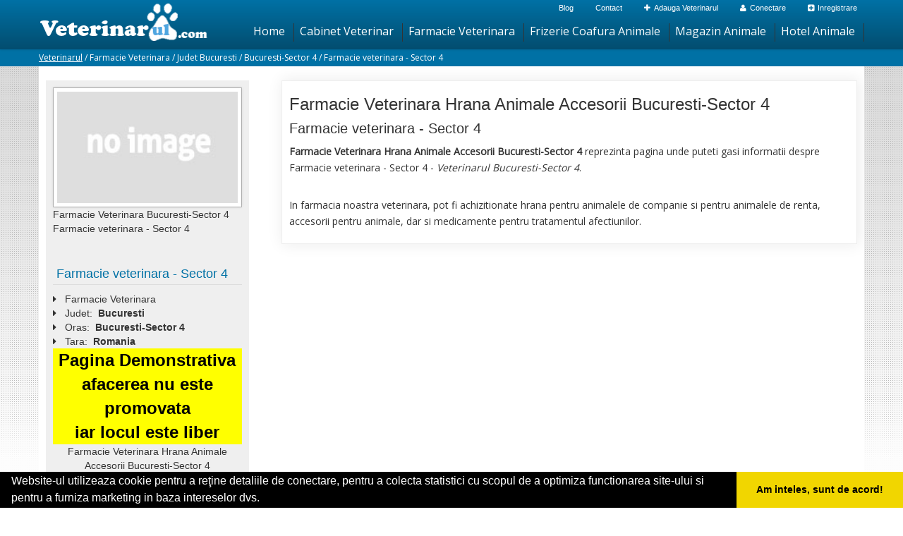

--- FILE ---
content_type: text/html; charset=UTF-8
request_url: https://www.veterinarul.com/categorie/farmacie-veterinara/bucuresti-sector-4
body_size: 4695
content:


<!doctype html>
<!--[if IE 7 ]>    <html lang="ro" class="isie ie7 oldie no-js"> <![endif]-->
<!--[if IE 8 ]>    <html lang="ro" class="isie ie8 oldie no-js"> <![endif]-->
<!--[if IE 9 ]>    <html lang="ro" class="isie ie9 no-js"> <![endif]-->
<!--[if (gt IE 9)|!(IE)]><!--> <html lang="ro" class="no-js"> <!--<![endif]-->

<head>
	<meta charset="utf-8">
	<meta name="language" content="Romanian" />

    <meta name="viewport" content="width=device-width, initial-scale=1, maximum-scale=1">
	<link rel="publisher" href="https://plus.google.com/u/0/b/103402637630920731874/103402637630920731874/about"/>

	
		
	<link rel="stylesheet" type="text/css" href="/themes/bootstrap/css/reset.css" />
<link rel="stylesheet" type="text/css" href="/themes/bootstrap/css/bootstrap.min.css" />
<link rel="stylesheet" type="text/css" href="/themes/bootstrap/css/style.css" />
<link rel="stylesheet" type="text/css" href="/themes/bootstrap/css/inherit.css" />
<link rel="stylesheet" type="text/css" href="/themes/bootstrap/css/responsive-leyouts.css" />
<link rel="stylesheet" type="text/css" href="/themes/bootstrap/js/sticky-menu/core.css" />
<link rel="stylesheet" type="text/css" href="/themes/bootstrap/js/revolutionslider/rs-plugin/css/settings.css" />
<link rel="stylesheet" type="text/css" href="/themes/bootstrap/js/revolutionslider/css/slider_main.css" />
<link rel="stylesheet" type="text/css" href="/themes/bootstrap/js/jcarousel/skin.css" />
<link rel="stylesheet" type="text/css" href="/themes/bootstrap/js/jcarousel/skin2.css" />
<link rel="stylesheet" type="text/css" href="/themes/bootstrap/js/jcarousel/skin3.css" />
<link rel="stylesheet" type="text/css" href="/themes/bootstrap/js/lightbox/css/lightbox.css" />
<link rel="stylesheet" type="text/css" href="/themes/bootstrap/js/accordion/accordion.css" />
<script type="text/javascript" src="/themes/bootstrap/js/jquery.min.js"></script>
<script type="text/javascript" src="/themes/bootstrap/js/lightbox/js/lightbox-2.6.min.js"></script>
<script type="text/javascript" src="/themes/bootstrap/js/style-switcher/jquery-1.js"></script>
<script type="text/javascript" src="/themes/bootstrap/js/style-switcher/styleselector.js"></script>
<script type="text/javascript" src="/themes/bootstrap/js/mainmenu/ddsmoothmenu.js"></script>
<script type="text/javascript" src="/themes/bootstrap/js/mainmenu/selectnav.js"></script>
<script type="text/javascript" src="/themes/bootstrap/js/jcarousel/jquery.jcarousel.min.js"></script>
<script type="text/javascript" src="/themes/bootstrap/js/revolutionslider/rs-plugin/js/jquery.themepunch.plugins.min.js"></script>
<script type="text/javascript" src="/themes/bootstrap/js/revolutionslider/rs-plugin/js/jquery.themepunch.revolution.min.js"></script>
<script type="text/javascript" src="/themes/bootstrap/js/accordion/custom.js"></script>
<script type="text/javascript" src="/themes/bootstrap/js/footer.js"></script>
<title>Farmacie Veterinara Hrana Animale Accesorii Bucuresti-Sector 4</title>
	<meta name="description" content="Farmaciile noastre veterinare ofera o gama larga de vitamine, antibiotice, mancare animale, antiseptice si cicatrizante Farmacie Veterinara Bucuresti-Sector 4"/>
	<meta name="keywords" content="Cabinet veterinar Bucuresti-Sector 4, veterinar Bucuresti-Sector 4,hrana animale,antibiotice,antiinflamatorii,cicatrizante,antiseptice, vitamine,aditivi alimentari,deparazitante,accesorii animale"/>

	<meta property="og:locale" content="ro_RO" />
	<meta property="og:type" content="article" />
	<meta property="og:title" content="Farmacie Veterinara Hrana Animale Accesorii Bucuresti-Sector 4" />
	<meta property="og:description" content="Farmaciile noastre veterinare ofera o gama larga de vitamine, antibiotice, mancare animale, antiseptice si cicatrizante Farmacie Veterinara Bucuresti-Sector 4" />
	<meta property="og:url" content="https://www.veterinarul.com/categorie/farmacie-veterinara/bucuresti-sector-4" />
	<meta property="og:site_name" content="Veterinarul" />
	<meta property="article:publisher" content="https://www.facebook.com/veterinarulromania" />



	<link rel="icon" href="/favicon.ico" type="image/x-icon">



    <!--[if lt IE 9]>
		<script src="https://html5shim.googlecode.com/svn/trunk/html5.js"></script>
	<![endif]-->


		

                                                    

    <link rel="stylesheet" href="https://fonts.googleapis.com/css?family=Open+Sans" type="text/css" />
    <link rel="stylesheet" href="/themes/bootstrap/css/font-awesome/css/font-awesome.min.css">

	<!-- Global site tag (gtag.js) - Google Analytics -->
<script async src="https://www.googletagmanager.com/gtag/js?id=UA-45582344-6"></script>
<script>
  window.dataLayer = window.dataLayer || [];
  function gtag(){dataLayer.push(arguments);}
  gtag('js', new Date());

  gtag('config', 'UA-45582344-6');
</script>

	<meta name="msvalidate.01" content="7A6E64852DBAA9B920870BC90C469228" />
</head>
<body>

<!-- Get the android app -->

<!-- Get the ios app -->

<div class="site_wrapper">


<!-- HEADER ********************************************* -->
	<div class="joosa top_section">
	<header id="header">

		<div id="trueHeader">

		<div class="wrapper">

		 <div class="container">

			<!-- Logo -->
			<div class="logo_main"><a href="/" id="logo"></a></div>

			<!-- Menu -->
			<div class="menu_main">

				<div class="joosa top_links">
					<ul class="" id="yw0">
<li><a href="/articole-blog">Blog</a></li>
<li><a href="/contact">Contact</a></li>
<li><a href="/cabinet-adauga"><i class='fa fa-plus'></i>Adauga Veterinarul</a></li>
<li><a href="/login"><i class='fa fa-user'></i>Conectare</a></li>
<li><a href="/inregistrare"><i class='fa fa-plus-square'></i>Inregistrare</a></li>
</ul>				</div>

			   <nav id="access" class="access">

				<div id="menu" class="menu">

					<ul id="tiny">
<li><a href="/">Home</a></li>
<li><a href="/cauta-cabinet-veterinar">Cabinet Veterinar</a></li>
<li><a href="/categorie/farmacie-veterinara">Farmacie Veterinara</a></li>
<li><a href="/categorie/frizerie-coafura-animale">Frizerie Coafura Animale</a></li>
<li><a href="/categorie/magazin-animale">Magazin Animale</a></li>
<li><a href="/categorie/hotel-animale">Hotel Animale</a></li>
</ul>				</div>
			</nav>
			</div><!-- end nav menu -->
		</div>
		</div>
		</div>
	</header>
</div>

<div class="clearfix mar_top13"></div><!-- end header -->


 <!-- page title + breadcrumbs ******************************************* -->
 			<div class="page_title">

			<div class="container">
				<div class="title"></div>
				<div class="pagenation">&nbsp;
					<div class="breadcrumbs">
<a href="/">Veterinarul</a>  /  <span>Farmacie Veterinara</span>  /  <span>Judet Bucuresti</span>  /  <span>Bucuresti-Sector 4</span>  /  <span>Farmacie veterinara - Sector 4</span></div>				</div>
			</div>
		</div><!-- end page title -->
		<div class="clearfix"></div>
	

<!-- MESSAGES ******************************************* -->
	
<!-- CONTENT ******************************************** -->
	<div id="content" class="notfrontpage"><div class="container">	
<!-- left sidebar starts -->
<div class="left_sidebar">
	<div itemscope itemtype="http://schema.org/LocalBusiness">

	<div id="sidebar">
		<div class="widget contact">
				<div class="clearfix content-container-white box">
					<a class="sidebar-img " href="/categorie/farmacie-veterinara/bucuresti-sector-4" title="Veterinarul Bucuresti-Sector 4">
													<img itemprop="image" src="/themes/bootstrap/images/index.jpg" alt="Farmacie Veterinara Bucuresti-Sector 4" title="Farmacie Veterinara Bucuresti-Sector 4"/>
											</a>
									</div><!-- clearfix -->

				<span itemprop="name">
				Farmacie Veterinara Bucuresti-Sector 4 Farmacie veterinara - Sector 4				</span><br/>


				<div class="social clearfix content-container-white margin-tb-10">
					<div class="facebook">
						<div id="fb-root"></div>
						<script>(function(d, s, id) {
						  var js, fjs = d.getElementsByTagName(s)[0];
						  if (d.getElementById(id)) return;
						  js = d.createElement(s); js.id = id;
						  js.src = "//connect.facebook.net/ro_RO/all.js#xfbml=1&appId=334481846674742";
						  fjs.parentNode.insertBefore(js, fjs);
						}(document, 'script', 'facebook-jssdk'));</script>
						<div class="fb-like" data-href="https://www.veterinarul.com/categorie/farmacie-veterinara/bucuresti-sector-4" data-send="false" data-layout="button_count" data-width="50" data-show-faces="false"></div>
					</div><!-- facebook -->

					<div class="googleplus">
						<!-- Place this tag where you want the +1 button to render. -->
						<div class="g-plusone" data-size="medium"></div>

						<!-- Place this tag after the last +1 button tag. -->
						<script type="text/javascript">
						  window.___gcfg = {lang: 'ro'};

						  (function() {
						    var po = document.createElement('script'); po.type = 'text/javascript'; po.async = true;
						    po.src = 'https://apis.google.com/js/plusone.js';
						    var s = document.getElementsByTagName('script')[0]; s.parentNode.insertBefore(po, s);
						  })();
						</script>
					</div><!-- googleplus -->
				</div>	<!-- social -->

				<div class="continut">

					<div class="content-container-white margin-tb-10">
						<h3 class="title-widget">
							<a href="/categorie/farmacie-veterinara/bucuresti-sector-4" title="Farmacie veterinara - Sector 4">
							Farmacie veterinara - Sector 4</a>
						</h3>
					</div>
																				<i class="fa fa-caret-right"></i> &nbsp;
								Farmacie Veterinara							<br/>
													<span itemprop="address" itemscope itemtype="http://schema.org/PostalAddress">
															<i class="fa fa-caret-right"></i> &nbsp; <span>Judet:&nbsp;</span>
								<span itemprop="addressRegion"><b>Bucuresti</b></span>
							<br/>
							
															<i class="fa fa-caret-right"></i> &nbsp; <span>Oras:&nbsp;</span>
								<span itemprop="addressLocality"><b>Bucuresti-Sector 4</b></span>
							<br/>
							
								<i class="fa fa-caret-right"></i> &nbsp; <span>Tara:&nbsp;</span>
								<span itemprop="addressCountry"><b>Romania</b></span>
							<br/>

							

						</span>

						

												<div class="demo">
							Pagina Demonstrativa <br/> afacerea nu este promovata <br/>
							iar locul este liber
							</div>
							<div class="demooras">
								Farmacie Veterinara Hrana Animale Accesorii Bucuresti-Sector 4							</div>
							<div class="demosmall">
							daca doresti ca afacerea ta sa fie promovata aici te rugam <a href="/web-adauga">contacteaza-ne completand formularul de aici</a>
							</div>
						



				</div> <!-- continut -->
		</div><!-- widget contact -->


		

		<div class="widget map content-container-white  margin-tb-10">
			<div class="col-map">
				<img src="/themes/bootstrap/images/g-map.jpg" title="harta Farmacie veterinara - Sector 4" alt="harta Farmacie veterinara - Sector 4"/>
				<a data-toggle="modal" href="/harta-categorie-farmacie-veterinara/bucuresti-sector-4" title="harta Farmacie veterinara - Sector 4">
					Vizualizeaza locatie pe harta<br/>
				</a>
			</div>
			<strong>Veterinarul Farmacie Veterinara Bucuresti-Sector 4</strong> Farmaciile veterinare, partenerii portalului Veterinarul.com va ofera cele mai bune medicamente, antibiotice, antiinflamatorii, cicatrizante, antiseptice, vitamine, aditivi alimentari, deparazitante externe (zgarzi, pipete) si interne, mancare superpremium si diete alimentare profesionale veterinare, recompense pentru cei mai buni prieteni ai omului.<br/>

		</div><!-- widget map -->


		<a itemprop="url" href="https://www.veterinarul.com/categorie/farmacie-veterinara/bucuresti-sector-4" title="Veterinarul Bucuresti-Sector 4 Farmacie veterinara - Sector 4">
			https://www.veterinarul.com/farmacie-veterinara/bucuresti-sector-4		</a>



	</div>

</div></div>
<div class="content_right">
			

		<div class="content-container-white">
			<h1><a href="/categorie/farmacie-veterinara/bucuresti-sector-4" title="Veterinarul ">Farmacie Veterinara Hrana Animale Accesorii Bucuresti-Sector 4</a></h1>
			<h2>Farmacie veterinara - Sector 4</h2>
			<p class="subtitlu"><b>Farmacie Veterinara Hrana Animale Accesorii Bucuresti-Sector 4</b> reprezinta pagina unde puteti gasi informatii despre Farmacie veterinara - Sector 4 - <i>Veterinarul Bucuresti-Sector 4</i>.</p>
			<br/>

						  <p>In farmacia noastra veterinara, pot fi achizitionate hrana pentru animalele de companie si pentru animalele de renta, accesorii pentru animale, dar si medicamente pentru tratamentul afectiunilor.</p>			
		
		

		
		
				</div>

	</div><!-- content_right -->
</div></div>


<div class="clearfix "></div>


<!-- Footer
======================================= -->
	<div class="footer">
	<div class="container">
      
        <div class="one_fourth">
    		<div class='f-title'>Linkuri Utile</div><ul class='list'><li><a href='/articol-cum-platesc' title='Cum platesc' target='_self'><i class='fa fa-angle-right'></i> Cum platesc</a></li><li><a href='/articol-preturi-abonamente' title='Preturi Abonamente' target='_self'><i class='fa fa-angle-right'></i> Preturi Abonamente</a></li><li><a href='/contact' title='Termeni si Conditii' target='_self'><i class='fa fa-angle-right'></i> Termeni si Conditii</a></li><li><a href='/banner' title='Sustine Veterinarul.Com' target='_self'><i class='fa fa-angle-right'></i> Sustine Veterinarul.Com</a></li></ul>			        	
        </div>
        <div class="one_fourth last">
			<div class='f-title'>Parteneri Media</div><ul class='list'><li><a href='https://www.cabinete-veterinare.ro/' title='Cabinete-Veterinare.ro' target='_blank' rel='nofollow'><i class='fa fa-angle-right'></i> Cabinete-Veterinare.ro</a></li><li><a href='https://www.salonfrizeriecanina.com/' title='SalonFrizerieCanina.com' target='_blank' rel='nofollow'><i class='fa fa-angle-right'></i> SalonFrizerieCanina.com</a></li><li><a href='https://www.veterinar-romania.ro/' title='Veterinar-Romania.ro' target='_blank' rel='nofollow'><i class='fa fa-angle-right'></i> Veterinar-Romania.ro</a></li></ul>        	
        </div>
        <div class="one_fourth">
       		<div class="f-title">&nbsp;</div>
			<ul class='list'><li><a href='https://www.dresaj-caine.ro/' title='Dresaj-Caine.ro' target='_blank' rel='nofollow'><i class='fa fa-angle-right'></i> Dresaj-Caine.ro</a></li><li><a href='https://www.dresajcaine.ro/' title='DresajCaine.ro' target='_blank' rel='nofollow'><i class='fa fa-angle-right'></i> DresajCaine.ro</a></li><li><a href='https://www.nonstopdeschis.ro/' title='NonStopDeschis.ro' target='_blank' rel='nofollow'><i class='fa fa-angle-right'></i> NonStopDeschis.ro</a></li></ul>        	
        </div>          
   		<div class="one_fourth">		
       		<div class="f-title">&nbsp;</div>	
			<ul class='list'><li><a href='http://www.Cabinet-Individual.ro' title='Cabinet-Individual.ro' target='_blank' rel='nofollow'><i class='fa fa-angle-right'></i> Cabinet-Individual.ro</a></li><li><a href='http://www.Clinica-Privata.ro' title='Clinica-Privata.ro' target='_blank' rel='nofollow'><i class='fa fa-angle-right'></i> Clinica-Privata.ro</a></li><li><a href='http://www.medic-bun.com' title='Medic-Bun.com' target='_blank' rel='nofollow'><i class='fa fa-angle-right'></i> Medic-Bun.com</a></li></ul>        	
        </div>                   
    </div>
    <div class="clearfix"></div> 
</div>

<!-- Copyrights and social
======================================= -->
	
<div class="copyright_info">

    <div class="container">

        <div class="one_half">

 

&copy; 2014-2026
Powered by <a rel="nofollow" title="vilonmedia" href="http://www.vilonmedia.ro/">VilonMedia</a>

& <a rel="nofollow" title="TekaBility" href="http://www.tekability.ro/">TekaBility</a> - 

<a href="http://www.anpc.gov.ro" rel="external nofollow noopener" target="_blank">ANPC</a>

<a href="https://webgate.ec.europa.eu/odr/main/?event=main.home.show" rel="external nofollow noopener" target="_blank">SOL</a>



        </div>

    	<div class="one_half last">

            <ul class="footer_social_links">
                <li><a href="https://www.facebook.com/veterinarulromania " title="facebook" target="_blank"><i class="fa fa-facebook"></i></a></li>
                <li><a href="https://twitter.com/Veterinar10" title="twitter" target="_blank"><i class="fa fa-twitter"></i></a></li>
                <li><a href="https://plus.google.com/u/0/b/103402637630920731874/103402637630920731874/about" title="google-plus" target="_blank"><i class="fa fa-google-plus"></i></a></li>

                <li><a href="/articole-blog" title="blog"><i class="fa "><strong>b</strong></i></a></li>
                <li><a href="/contact" title="contact"><i class="fa fa-envelope"></i></a></li>
			<!--
                <li><a href="#"><i class="fa fa-flickr"></i></a></li>
                <li><a href="#"><i class="fa fa-html5"></i></a></li>
                <li><a href="#"><i class="fa fa-youtube"></i></a></li>

                <li><a href="#"><i class="fa fa-rss"></i></a></li>
			-->
            </ul>

    	</div>

    </div>

</div><!-- end copyright info -->

<!-- Scroll to top
======================================= -->
<a href="#" class="scrollup">Scroll</a><!-- end scroll to top of the page-->



</div>

		

									
<!-- 	<script src="https://maps.googleapis.com/maps/api/js?sensor=true"></script> -->


<!-- Go to www.addthis.com/dashboard to customize your tools --> <script type="text/javascript" src="//s7.addthis.com/js/300/addthis_widget.js#pubid=ra-591e7e1cdf2e83df"></script> 

<link rel="stylesheet" type="text/css" href="https://www.vilonmedia.ro/important/cookie/cookie.css" />
<script src="https://www.vilonmedia.ro/important/cookie/cookie.js"></script>
<script>
window.addEventListener("load", function(){
window.cookieconsent.initialise({
  "palette": {
    "popup": {
      "background": "#000"
    },
    "button": {
      "background": "#f1d600"
    }
  },
  "showLink": false,
  "theme": "edgeless",
  "content": {
    "message": "Website-ul utilizeaza cookie pentru a reţine detaliile de conectare, pentru a colecta statistici cu scopul de a optimiza functionarea site-ului si pentru a furniza marketing in baza intereselor dvs.",
    "dismiss": "Am inteles, sunt de acord!"
  }
})});
</script>

</body>
</html>


--- FILE ---
content_type: text/html; charset=utf-8
request_url: https://accounts.google.com/o/oauth2/postmessageRelay?parent=https%3A%2F%2Fwww.veterinarul.com&jsh=m%3B%2F_%2Fscs%2Fabc-static%2F_%2Fjs%2Fk%3Dgapi.lb.en.2kN9-TZiXrM.O%2Fd%3D1%2Frs%3DAHpOoo_B4hu0FeWRuWHfxnZ3V0WubwN7Qw%2Fm%3D__features__
body_size: 162
content:
<!DOCTYPE html><html><head><title></title><meta http-equiv="content-type" content="text/html; charset=utf-8"><meta http-equiv="X-UA-Compatible" content="IE=edge"><meta name="viewport" content="width=device-width, initial-scale=1, minimum-scale=1, maximum-scale=1, user-scalable=0"><script src='https://ssl.gstatic.com/accounts/o/2580342461-postmessagerelay.js' nonce="NORa8F4GFcdx5_gm5_wRJA"></script></head><body><script type="text/javascript" src="https://apis.google.com/js/rpc:shindig_random.js?onload=init" nonce="NORa8F4GFcdx5_gm5_wRJA"></script></body></html>